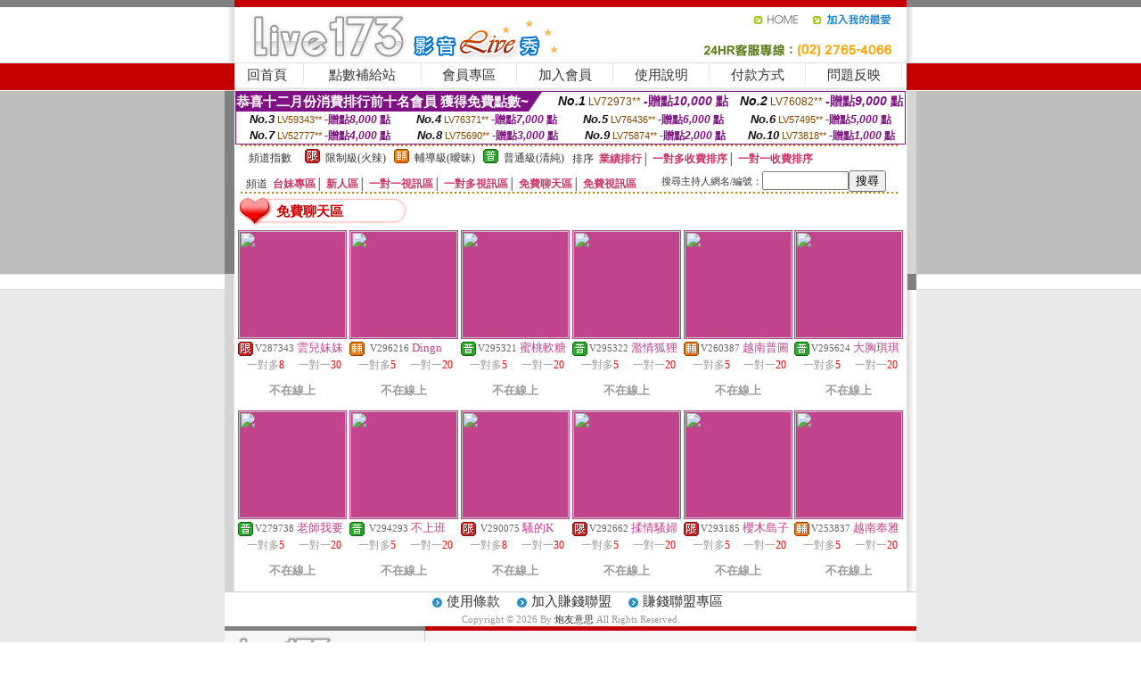

--- FILE ---
content_type: text/html; charset=Big5
request_url: http://2117436.ykh019.com/index.phtml?PUT=A_SORT&SORT=R51&FID=2117436
body_size: 12208
content:
<html><head><title>炮友意思</title><meta http-equiv=content-type content="text/html; charset=big5">
<meta name="Keywords" content="56秀場聊天室 ,momo美女視訊秀場直播520 ,色情美女私聊網 ,快播A片電影在線 ,免費線上韓國正妹視訊聊天 ,免費美女脫衣裸聊 ,漾美眉真人視訊聊天網 ,美女頻道直播 ,showlive免費視訊直播 ,色情網路LIVE聊天 ,成人在線偷拍電影,裸聊網站 ,情色視訊裸聊平台 ,日本寫真女優 ,無碼性感女明星 ,色情免費一對一視訊 ,快播成人動漫 ,5分鐘護半身視訊美女 ,性服色區 ,情色網偷拍 ,俏麗佳人影音聊天室,金-瓶-梅視訊聊天,live173看黃台的app免費下載 ,影音視訊live秀,mmbox彩虹大尺度直播平台app大全 ,真人免費視訊聊天室,倫理片3級片快播,色情網站,酷比成人網,啪啪樂視頻交友社區,666貼圖區列表,三色網免費成人聊天室,台灣裸體真人秀,境外成人網站網址,啪啪堂成人在線視頻,茶訊論壇推薦,真人午夜裸聊直播間,免費情色小說,就愛視頻百人聊天室,情色遊戲">
<meta name="description" content="56秀場聊天室 ,momo美女視訊秀場直播520 ,色情美女私聊網 ,快播A片電影在線 ,免費線上韓國正妹視訊聊天 ,免費美女脫衣裸聊 ,漾美眉真人視訊聊天網 ,美女頻道直播 ,showlive免費視訊直播 ,色情網路LIVE聊天 ,成人在線偷拍電影,裸聊網站 ,情色視訊裸聊平台 ,日本寫真女優 ,無碼性感女明星 ,色情免費一對一視訊 ,快播成人動漫 ,5分鐘護半身視訊美女 ,性服色區 ,情色網偷拍 ,俏麗佳人影音聊天室,金-瓶-梅視訊聊天,live173看黃台的app免費下載 ,影音視訊live秀,mmbox彩虹大尺度直播平台app大全 ,真人免費視訊聊天室,倫理片3級片快播,色情網站,酷比成人網,啪啪樂視頻交友社區,666貼圖區列表,三色網免費成人聊天室,台灣裸體真人秀,境外成人網站網址,啪啪堂成人在線視頻,茶訊論壇推薦,真人午夜裸聊直播間,免費情色小說,就愛視頻百人聊天室,情色遊戲">

<style type="text/css"><!--
.SS {font-size: 10px;line-height: 14px;}
.S {font-size: 11px;line-height: 16px;}
.M {font-size: 13px;line-height: 18px;}
.L {font-size: 15px;line-height: 20px;}
.LL {font-size: 17px;line-height: 22px;}
.LLL {font-size: 21px;line-height: 28px;}




body {
        font-size: 12px;
        height: 16px;
}


A:link { COLOR: #333333; TEXT-DECORATION: none }
A:active { COLOR: #333333; TEXT-DECORATION: none }
A:visited { COLOR: #333333; TEXT-DECORATION: none }
A:hover { COLOR: #CC0000; TEXT-DECORATION: underline }
.ainput { 
	font-size: 10pt;
	height: 22px;
	MARGIN-TOP: 2px;
	MARGIN-BOTTOM: 0px
}
select { 
	font-size: 9pt;
	height: 19px;
}
textarea { 
	font-size: 9pt;
	color: #666666;
}
td {
	font-size: 9pt;
	color: #333333;
	LETTER-SPACING: 0em;
	LINE-HEIGHT: 1.5em;
}
.style1 {
	color: #0074CE;
	font-family: Arial;
	font-weight: bold;
}
.style2 {
	font-family: Arial;
	font-weight: bold;
	color: #C40000;
}
.style3 {
	font-size: 12px;
	font-style: normal;
	LINE-HEIGHT: 1.6em;
	color: #C40000;
}
.style4 {
	font-size: 9pt;
	font-style: normal;
	LINE-HEIGHT: 1.6em;
	color: #E90080;
}
.style5 {
	font-size: 9pt;
	font-style: normal;
	LINE-HEIGHT: 1.6em;
	color: #FF8000;
}
.Table_f1 {
	font-size: 9pt;
	font-style: normal;
	LINE-HEIGHT: 1.5em;
	color: #E90080;
}
.Table_f2 {
	font-size: 9pt;
	font-style: normal;
	LINE-HEIGHT: 1.5em;
	color: #0074CE;
}
.Table_f3 {
	font-size: 9pt;
	font-style: normal;
	LINE-HEIGHT: 1.5em;
	color: #999999;
}
.Table_f4 {
	font-size: 9pt;
	font-style: normal;
	LINE-HEIGHT: 1.5em;
	color: #597D15;
}
.T11B_r {
	font-size: 11pt;
	font-weight: bold;
	LINE-HEIGHT: 1.6em;
	color: #C40000;
}
.T11B_b {
	font-size: 11pt;
	font-weight: bold;
	LINE-HEIGHT: 1.6em;
	color: #0066CC;
}
.T11B_b1 {
	font-size: 11pt;
	font-weight: bold;
	LINE-HEIGHT: 1.6em;
	color: #003399;
}
.t9 {
	font-size: 9pt;
	font-style: normal;
	LINE-HEIGHT: 1.5em;
	color: #0066CC;
}
.t9b {
	font-size: 10pt;
	font-style: normal;
	font-weight: bold;
	LINE-HEIGHT: 1.6em;
	font-family: Arial;
	color: #0066CC;
}

.t12b {
	font-size: 12pt;
	color: #004040;
	font-style: normal;
	font-weight: bold;
	LINE-HEIGHT: 1.6em;
	font-family: "Times New Roman", "Times", "serif";
}



--></style>
<script language="JavaScript" type="text/JavaScript">
function CHAT_GO(AID,FORMNAME){
document.form1_GO.AID.value=AID;
document.form1_GO.ROOM.value=AID;
document.form1_GO.MID.value=10000;
if(FORMNAME.uname.value=="" || FORMNAME.uname.value.indexOf("請輸入")!=-1)    {
  alert("請輸入暱稱");
  FORMNAME.uname.focus();
}else{
  var AWidth = screen.width-20;
  var AHeight = screen.height-80;
  if( document.all || document.layers ){
  utchat10000=window.open("","utchat10000","width="+AWidth+",height="+AHeight+",resizable=yes,toolbar=no,location=no,directories=no,status=no,menubar=no,copyhistory=no,top=0,left=0");
  }else{
  utchat10000=window.open("","utchat10000","width="+AWidth+",height="+AHeight+",resizable=yes,toolbar=no,location=no,directories=no,status=no,menubar=no,copyhistory=no,top=0,left=0");
  }
  document.form1_GO.uname.value=FORMNAME.uname.value;
  document.form1_GO.sex.value=FORMNAME.sex.value;
  document.form1_GO.submit();
}
}


function CHAT_GO123(AID){
  document.form1_GO.AID.value=AID;
  document.form1_GO.ROOM.value=AID;
  document.form1_GO.MID.value=10000;
  if(document.form1_GO.uname.value=="")    {
    alert("請輸入暱稱");
  }else{
    var AWidth = screen.width-20;
    var AHeight = screen.height-80;
    if( document.all || document.layers ){
    utchat10000=window.open("","utchat10000","width="+AWidth+",height="+AHeight+",resizable=yes,toolbar=no,location=no,directories=no,status=no,menubar=no,copyhistory=no,top=0,left=0");
    }else{
    utchat10000=window.open("","utchat10000","width="+AWidth+",height="+AHeight+",resizable=yes,toolbar=no,location=no,directories=no,status=no,menubar=no,copyhistory=no,top=0,left=0");
    }
    document.form1_GO.submit();
  }
}

function MM_swapImgRestore() { //v3.0
  var i,x,a=document.MM_sr; for(i=0;a&&i<a.length&&(x=a[i])&&x.oSrc;i++) x.src=x.oSrc;
}

function MM_preloadImages() { //v3.0
  var d=document; if(d.images){ if(!d.MM_p) d.MM_p=new Array();
    var i,j=d.MM_p.length,a=MM_preloadImages.arguments; for(i=0; i<a.length; i++)
    if (a[i].indexOf("#")!=0){ d.MM_p[j]=new Image; d.MM_p[j++].src=a[i];}}
}

function MM_findObj(n, d) { //v4.01
  var p,i,x;  if(!d) d=document; if((p=n.indexOf("?"))>0&&parent.frames.length) {
    d=parent.frames[n.substring(p+1)].document; n=n.substring(0,p);}
  if(!(x=d[n])&&d.all) x=d.all[n]; for (i=0;!x&&i<d.forms.length;i++) x=d.forms[i][n];
  for(i=0;!x&&d.layers&&i<d.layers.length;i++) x=MM_findObj(n,d.layers[i].document);
  if(!x && d.getElementById) x=d.getElementById(n); return x;
}

function MM_swapImage() { //v3.0
  var i,j=0,x,a=MM_swapImage.arguments; document.MM_sr=new Array; for(i=0;i<(a.length-2);i+=3)
   if ((x=MM_findObj(a[i]))!=null){document.MM_sr[j++]=x; if(!x.oSrc) x.oSrc=x.src; x.src=a[i+2];}
}
//-->
</script>


</head>
<!--body topMargin=0 marginheight=0 marginwidth=0 BACKGROUND='/images/live173/bg.gif'-->
<table width='776' border='0' align='center' cellpadding='0' cellspacing='0'><tr><td width='11' valign='top' background='images/live173/Tab_L2.gif'><img src='images/live173/Tab_L1.gif' width='11' height='325'></td><td width='754' align='center' valign='top' bgcolor='#FFFFFF'><body topMargin=0 marginheight=0 marginwidth=0 BACKGROUND='/images/live173/bg.gif'><table width='754' border='0' cellspacing='0' cellpadding='0'><tr><td height='8' bgcolor='#C40000'><img src='/images/live173//sx.gif' width='1' height='1'></td></tr>
<tr><td height='62'><table width='754' border='0' cellspacing='0' cellpadding='0'>
<tr><td width='365'><img src='/images/live173//logo.gif' width='365' height='62'></td>
<td width='389'><table width='389' border='0' cellspacing='0' cellpadding='0'>
<tr><td height='27' align='right'><a href='http://2117436.ykh019.com/?FID=2117436' target='_top'><img src='/images/live173//home.gif' width='66' height='27' border='0'></a><a href="javascript:window.external.AddFavorite ('http://2117436.ykh019.com/?FID=2117436','Live173影音Live秀')"><img src='/images/live173//myfavorites.gif' width='108' height='27' border='0'></a></td></tr><tr><td height='35' align='right'><img src='/images/live173//tel.gif' width='389' height='35'></td></tr></table></td></tr></table></td></tr></table><table width='754' border='0' cellspacing='0' cellpadding='0'><tr>
<td height='1' bgcolor='#E1E1E1'><img src='images/live173/sx.gif' width='1' height='1'></td></tr>
<tr><td height='27' valign='top' bgcolor='#FFFFFF'><table width='754' height='27' border='0' cellpadding='0' cellspacing='0' CLASS=L><tr align='center'><td CLASS=L><a href='./?FID=2117436'>回首頁</A></td><td width='11'  CLASS=L><img src='images/live173/menuline.gif' width='11' height='27'></td><td CLASS=L><a href='./PAY1/index.phtml?FID=2117436&UID=&WEB=U173' target='_blank'>點數補給站</A></td><td width='11'  CLASS=L><img src='images/live173/menuline.gif' width='11' height='27'></td><td CLASS=L><a href='./?PUT=up&FID=2117436' target='_top'>會員專區</span></A></td><td width='11'  CLASS=L><img src='images/live173/menuline.gif' width='11' height='27'></td><td CLASS=L><a href='./?PUT=up_reg&s=0&FID=2117436' target='_top'>加入會員</span></A></td><td width='11'><img src='images/live173/menuline.gif' width='11' height='27'></td><td  CLASS=L><a href='./?PUT=faq&FID=2117436'>使用說明</span></A></td><td width='11'><img src='images/live173/menuline.gif' width='11' height='27'></td><td  CLASS=L><a href='./?PUT=pay_doc1&FID=2117436'>付款方式</span></A></td><td width='11'><img src='images/live173/menuline.gif' width='11' height='27'></td><td  CLASS=L><a href='./?PUT=mailbox&FID=2117436'>問題反映</A></td><td width='11'><img src='images/live173/menuline.gif' width='11' height='27'></td><td  CLASS=L></td></tr></table></td></tr></table><table width='754' border='0' cellspacing='0' cellpadding='0'><tr><td height='4' bgcolor='#E9E9E9'><img src='images/live173/sx.gif' width='1' height='1'></td></tr></table><table border='0' cellspacing='0' cellpadding='0' ALIGN='CENTER' bgcolor='#FFFFFF' width='750'><tr><td><div style="margin:0 auto;width: 750px;border:1px solid #7f1184; font-family:Helvetica, Arial, 微軟正黑體 ,sans-serif;font-size: 12px; background-color: #ffffff">
 <table border="0" cellpadding="0" cellspacing="0" width="100%">
        <tr>
          <td align="left" valign="top">
            <table border="0" cellpadding="0" cellspacing="0" height="22">
              <tr>
                <td bgcolor="#7f1184"><b style="color:#FFFFFF;font-size:15px"> 恭喜十二月份消費排行前十名會員 獲得免費點數~</b></td>
                <td width="15">
                  <div style="border-style: solid;border-width: 22px 15px 0 0;border-color: #7e1184 transparent transparent transparent;"></div>
                </td>
              </tr>
            </table>
          </td>
          <td align="left">
            <b style="color:#111111;font-size:14px"><em>No.1</em></b>&nbsp;<span style="color:#8c4600;font-size:12px">LV72973**</span>
            <b style="color:#7f1184;font-size:14px"> -贈點<em>10,000</em> 點</b>          </td>
          <td align="center" width="25%">
            <b style="color:#111111;font-size:14px"><em>No.2</em></b>&nbsp;<span style="color:#8c4600;font-size:12px">LV76082**</span>
            <b style="color:#7f1184;font-size:14px"> -贈點<em>9,000</em> 點</b>
          </td>
        </tr>
      </table>
      <table border="0" cellpadding="0" cellspacing="0" width="100%">
        <tr>
          <td align="center" width="25%">
            <b style="color:#111111;font-size:13px"><em>No.3</em></b>&nbsp;<span style="color:#8c4600;font-size:11px">LV59343**</span>
            <b style="color:#7f1184;font-size:12px"> -贈點<em>8,000</em> 點</b>
          </td>
          <td align="center" width="25%">
            <b style="color:#111111;font-size:13px"><em>No.4</em></b>&nbsp;<span style="color:#8c4600;font-size:11px">LV76371**</span>
            <b style="color:#7f1184;font-size:12px"> -贈點<em>7,000</em> 點</b>
          </td>
          <td align="center" width="25%">
            <b style="color:#111111;font-size:13px"><em>No.5</em></b>&nbsp;<span style="color:#8c4600;font-size:11px">LV76436**</span>
            <b style="color:#7f1184;font-size:12px"> -贈點<em>6,000</em> 點</b>
          </td>
          <td align="center">
            <b style="color:#111111;font-size:13px"><em>No.6</em></b>&nbsp;<span style="color:#8c4600;font-size:11px">LV57495**</span>
            <b style="color:#7f1184;font-size:12px"> -贈點<em>5,000</em> 點</b>
          </td>
        </tr>
      </table>
      <table border="0" cellpadding="0" cellspacing="0" width="100%">
        <tr>
          <td align="center" width="25%">
            <b style="color:#111111;font-size:13px"><em>No.7</em></b>&nbsp;<span style="color:#8c4600;font-size:11px">LV52777**</span>
            <b style="color:#7f1184;font-size:12px"> -贈點<em>4,000</em> 點</b>
          </td>
          <td align="center" width="25%">
            <b style="color:#111111;font-size:13px"><em>No.8</em></b>&nbsp;<span style="color:#8c4600;font-size:11px">LV75690**</span>
            <b style="color:#7f1184;font-size:12px"> -贈點<em>3,000</em> 點</b>
          </td>
          <td align="center" width="25%">
            <b style="color:#111111;font-size:13px"><em>No.9</em></b>&nbsp;<span style="color:#8c4600;font-size:11px">LV75874**</span>
            <b style="color:#7f1184;font-size:12px"> -贈點<em>2,000</em> 點</b>
          </td>
          <td align="center" width="25%">
            <b style="color:#111111;font-size:13px"><em>No.10</em></b>&nbsp;<span style="color:#8c4600;font-size:11px">LV73818**</span>
            <b style="color:#7f1184;font-size:12px"> -贈點<em>1,000</em> 點</b>
          </td>
        </tr>
      </table>
    </div>
</td></tr></table><table width='740' height='25' border='0' cellpadding='0' cellspacing='0' bgcolor='#FFFFFF' ALIGN=CENTER CLASS=S><tr> <td height='2' background='images/dot.gif'><img src='images/dot.gif' width='5' height='2'></td></tr><tr><td><table border='0' cellpadding='0' cellspacing='3' CLASS='M'><tr><td>&nbsp;&nbsp;頻道指數&nbsp;&nbsp;</TD><TD CLASS='M'>&nbsp;&nbsp;<A HREF='./index.phtml?PUT=A_SORT&SORT=R41&FID=2117436'><img src='/images/slevel1.gif' width='17' height='16' BORDER='0' TITLE='節目等級為限制級適合年齡滿21歲之成人進入'></A></TD><TD>&nbsp;<A HREF='./index.phtml?PUT=A_SORT&SORT=R41&FID=2117436'>限制級(火辣)</A></TD><TD>&nbsp;&nbsp;<A HREF='./index.phtml?PUT=A_SORT&SORT=R42&FID=2117436'><img src='/images/slevel2.gif' width='17' height='16' BORDER='0' TITLE='節目等級為輔導級適合年齡滿18歲之成人進入'></A></TD><TD>&nbsp;<A HREF='./index.phtml?PUT=A_SORT&SORT=R42&FID=2117436'>輔導級(曖昧)</A></TD><TD>&nbsp;&nbsp;<A HREF='./index.phtml?PUT=A_SORT&SORT=R40&FID=2117436'><img src='/images/slevel0.gif' width='17' height='16' BORDER='0' TITLE='節目等級為普通級適合所有年齡層進入'></A></TD><TD>&nbsp;<A HREF='./index.phtml?PUT=A_SORT&SORT=R40&FID=2117436'>普通級(清純)</A></TD><TD><table width='100%' height='20' border='0' cellpadding='0' cellspacing='0' CLASS='S'><tr><td valign='bottom'>&nbsp;&nbsp;排序&nbsp;&nbsp;<strong><a href='./index.phtml?PUT=A_SORT&SORT=N&ON=&FID=2117436'><font color='#CC3366'>業績排行</font></a></strong>│ <strong><a href='./index.phtml?PUT=A_SORT&SORT=R6&FID=2117436'><font color='#CC3366'>一對多收費排序</font></a></strong>│ <strong><a href='./index.phtml?PUT=A_SORT&SORT=R7&FID=2117436'><font color='#CC3366'>一對一收費排序</font></a></strong></font></div></td></tr></table></td></tr></table><table width='100%' height='20' border='0' cellpadding='0' cellspacing='0' CLASS='S'><tr><td valign='bottom'>&nbsp;&nbsp;頻道&nbsp;&nbsp;<strong><a href='./index.phtml?PUT=A_SORT&SORT=TW&FID=2117436'><font color='#CC3366'>台妹專區</font></a></strong>│ <strong><a href='./index.phtml?PUT=A_SORT&SORT=NEW&FID=2117436'><font color='#CC3366'>新人區</font></a></strong>│ <strong><a href='./index.phtml?PUT=A_SORT&SORT=R52&FID=2117436'><font color='#CC3366'>一對一視訊區</font></a></strong>│ <strong><a href='./index.phtml?PUT=A_SORT&SORT=R54&FID=2117436'><font color='#CC3366'>一對多視訊區</font></a></strong>│ <strong><a href='./index.phtml?PUT=A_SORT&SORT=R51&FID=2117436'><font color='#CC3366'>免費聊天區</font></a></strong>│ <strong><a href='./index.phtml?PUT=A_SORT&SORT=R53&FID=2117436'><font color='#CC3366'>免費視訊區</font></a></strong></font></div></TD><TD><table border='0' cellspacing='0' bgcolor='#FFFFFF' cellpadding='0'><form name='SEARCHFORM123' action='./index.phtml' align=center method=POST><input type=hidden name='PUT' value='a_show'><input type=hidden name='FID' value='2117436'><TR><TD class='S'>搜尋主持人網名/編號：<input type='text' name='KEY_STR' size='10' VALUE=''><input type='SUBMIT' value='搜尋' name='B2'></td></tr></FORM></table></TD></tr></table><tr> <td height='2' background='images/dot.gif'><img src='images/dot.gif' width='5' height='2'></td></tr></td></tr></table><table width='750' border='0' cellspacing='0' cellpadding='0' ALIGN=CENTER BGCOLOR='#FFFFFF'><TR><TD><SCRIPT>
function CHATGO(AID,ACTIONTYPE){
  document.FORM_GO_CHAT.ACTIONTYPE.value=ACTIONTYPE;
  document.FORM_GO_CHAT.AID.value=AID;
  document.FORM_GO_CHAT.ROOM.value=AID;
  document.FORM_GO_CHAT.MID.value=10000;
  var AW = screen.availWidth;
  var AH = screen.availHeight;utchat2117436=window.open('/V4/index.phtml?ACTIONTYPE='+ACTIONTYPE+'&MID=10000&ROOM='+AID+'&AID='+AID+'&FID=2117436','utchat2117436','width='+AW+',height='+AH+',resizable=yes,toolbar=no,location=no,directories=no,status=no,menubar=no,copyhistory=no,top=0,left=0');}</SCRIPT><table width='0' border='0' cellpadding='0' cellspacing='0'><TR><TD></TD></TR>
<form method='GET' action='/V4/index.phtml'  target='utchat10000' name='FORM_GO_CHAT'>
<input type='HIDDEN' name='sex' value=''>
<input type='HIDDEN' name='sextype' value=''>
<input type='HIDDEN' name='age' value=''>
<input type='HIDDEN' name='ACTIONTYPE' value=''><input type='HIDDEN' name='MID' value='2117436'>
<input type='HIDDEN' name='UID' value=''>
<input type='HIDDEN' name='ROOM' value=''>
<input type='HIDDEN' name='AID' value=''>
<input type='HIDDEN' name='FID' value='2117436'>
</form></TABLE><table border='0' WIDTH=100% height='30' cellspacing='0' cellpadding='0' bgcolor='#FFFFFF' class='LL'><TR><TD><img src='/images/CHANNEL/02/channel_menu_icon1.gif'></td><td nowrap background='/images/CHANNEL/02/channel_menu_bg.gif' WIDTH='130'><FONT COLOR='#CC0000' CLASS='L'><B>免費聊天區</B></FONT></TD><td><img src='/images/CHANNEL/02/channel_menu_r.gif'></td><TD CLASS=M WIDTH=100%><FONT COLOR='3300AA'></TD></TR></TABLE><TABLE border='0' WIDTH=100% cellspacing='1' cellpadding='0' CLASS=SS BGCOLOR='FFFFFF' ALIGN=CENTER><TR><td width='16.6%' valign='top' scope='col'><table width='100%' border='0' align='center' cellpadding='0' cellspacing='0' CLASS=S><TR><TD ALIGN=CENTER><table border='0' align='center' cellpadding='1' cellspacing='0' CLASS=S BGCOLOR=C2448C><tr><td ALIGN=CENTER><A href='./?PUT=a_show&AID=287343&FID=2117436&R2=&CHANNEL=' TITLE='看 雲兒妹妹 的個人詳細介紹'><img src='https://kc437.com/A_PH/287343/3-135x135.jpg' HSPACE='0' VSAPCE='0' border='0' width='120' height='120'></A></td></tr></table><table border='0' WIDTH='100%' cellpadding='1' cellspacing='0' CLASS='S'><TR><TD VALIGN='bottom'><img src='/images/av-images/slevel1.gif' width='17' height='16' BORDER='0'></TD><TD VALIGN='TOP'><font class='S' COLOR='666666'>V287343</font> <font class='M' COLOR='C2448C'> 雲兒妹妹</font></td></tr></table><table width='99%' border='0' cellspacing='0' cellpadding='0' CLASS='SS' ALIGN='CENTER'><TR><TD WIDTH='50%' ALIGN='CENTER'><FONT COLOR='#999999'>一對多</FONT><FONT COLOR='RED'>8</FONT> <FONT COLOR='#999999'></FONT></TD><TD WIDTH='50%' ALIGN='CENTER'><FONT COLOR='#999999'>一對一</FONT><FONT COLOR='RED'>30</FONT> <FONT COLOR='#999999'></FONT></TD></TR></TABLE><table width='100%' border='0' align='center' cellpadding='0' cellspacing='0' CLASS='S'><TR><TD ALIGN=CENTER COLSPAN='2' ROWSPAN='2' HEIGHT='40'><B><FONT COLOR=999999 CLASS=M>不在線上</FONT></B></TD></td></tr></table></td></tr></table></TD><td width='16.6%' valign='top' scope='col'><table width='100%' border='0' align='center' cellpadding='0' cellspacing='0' CLASS=S><TR><TD ALIGN=CENTER><table border='0' align='center' cellpadding='1' cellspacing='0' CLASS=S BGCOLOR=C2448C><tr><td ALIGN=CENTER><A href='./?PUT=a_show&AID=296216&FID=2117436&R2=&CHANNEL=' TITLE='看 Dingn 的個人詳細介紹'><img src='https://kc437.com/A_PH/296216/3-135x135.jpg' HSPACE='0' VSAPCE='0' border='0' width='120' height='120'></A></td></tr></table><table border='0' WIDTH='100%' cellpadding='1' cellspacing='0' CLASS='S'><TR><TD VALIGN='bottom'><img src='/images/av-images/slevel2.gif' width='17' height='16' BORDER='0'></TD><TD VALIGN='TOP'><font class='S' COLOR='666666'>V296216</font> <font class='M' COLOR='C2448C'> Dingn</font></td></tr></table><table width='99%' border='0' cellspacing='0' cellpadding='0' CLASS='SS' ALIGN='CENTER'><TR><TD WIDTH='50%' ALIGN='CENTER'><FONT COLOR='#999999'>一對多</FONT><FONT COLOR='RED'>5</FONT> <FONT COLOR='#999999'></FONT></TD><TD WIDTH='50%' ALIGN='CENTER'><FONT COLOR='#999999'>一對一</FONT><FONT COLOR='RED'>20</FONT> <FONT COLOR='#999999'></FONT></TD></TR></TABLE><table width='100%' border='0' align='center' cellpadding='0' cellspacing='0' CLASS='S'><TR><TD ALIGN=CENTER COLSPAN='2' ROWSPAN='2' HEIGHT='40'><B><FONT COLOR=999999 CLASS=M>不在線上</FONT></B></TD></td></tr></table></td></tr></table></TD><td width='16.6%' valign='top' scope='col'><table width='100%' border='0' align='center' cellpadding='0' cellspacing='0' CLASS=S><TR><TD ALIGN=CENTER><table border='0' align='center' cellpadding='1' cellspacing='0' CLASS=S BGCOLOR=C2448C><tr><td ALIGN=CENTER><A href='./?PUT=a_show&AID=295321&FID=2117436&R2=&CHANNEL=' TITLE='看 蜜桃軟糖 的個人詳細介紹'><img src='https://kc437.com/A_PH/295321/3-135x135.jpg' HSPACE='0' VSAPCE='0' border='0' width='120' height='120'></A></td></tr></table><table border='0' WIDTH='100%' cellpadding='1' cellspacing='0' CLASS='S'><TR><TD VALIGN='bottom'><img src='/images/av-images/slevel0.gif' width='17' height='16' BORDER='0'></TD><TD VALIGN='TOP'><font class='S' COLOR='666666'>V295321</font> <font class='M' COLOR='C2448C'> 蜜桃軟糖</font></td></tr></table><table width='99%' border='0' cellspacing='0' cellpadding='0' CLASS='SS' ALIGN='CENTER'><TR><TD WIDTH='50%' ALIGN='CENTER'><FONT COLOR='#999999'>一對多</FONT><FONT COLOR='RED'>5</FONT> <FONT COLOR='#999999'></FONT></TD><TD WIDTH='50%' ALIGN='CENTER'><FONT COLOR='#999999'>一對一</FONT><FONT COLOR='RED'>20</FONT> <FONT COLOR='#999999'></FONT></TD></TR></TABLE><table width='100%' border='0' align='center' cellpadding='0' cellspacing='0' CLASS='S'><TR><TD ALIGN=CENTER COLSPAN='2' ROWSPAN='2' HEIGHT='40'><B><FONT COLOR=999999 CLASS=M>不在線上</FONT></B></TD></td></tr></table></td></tr></table></TD><td width='16.6%' valign='top' scope='col'><table width='100%' border='0' align='center' cellpadding='0' cellspacing='0' CLASS=S><TR><TD ALIGN=CENTER><table border='0' align='center' cellpadding='1' cellspacing='0' CLASS=S BGCOLOR=C2448C><tr><td ALIGN=CENTER><A href='./?PUT=a_show&AID=295322&FID=2117436&R2=&CHANNEL=' TITLE='看 濫情狐狸 的個人詳細介紹'><img src='https://kc437.com/A_PH/295322/3-135x135.jpg' HSPACE='0' VSAPCE='0' border='0' width='120' height='120'></A></td></tr></table><table border='0' WIDTH='100%' cellpadding='1' cellspacing='0' CLASS='S'><TR><TD VALIGN='bottom'><img src='/images/av-images/slevel0.gif' width='17' height='16' BORDER='0'></TD><TD VALIGN='TOP'><font class='S' COLOR='666666'>V295322</font> <font class='M' COLOR='C2448C'> 濫情狐狸</font></td></tr></table><table width='99%' border='0' cellspacing='0' cellpadding='0' CLASS='SS' ALIGN='CENTER'><TR><TD WIDTH='50%' ALIGN='CENTER'><FONT COLOR='#999999'>一對多</FONT><FONT COLOR='RED'>5</FONT> <FONT COLOR='#999999'></FONT></TD><TD WIDTH='50%' ALIGN='CENTER'><FONT COLOR='#999999'>一對一</FONT><FONT COLOR='RED'>20</FONT> <FONT COLOR='#999999'></FONT></TD></TR></TABLE><table width='100%' border='0' align='center' cellpadding='0' cellspacing='0' CLASS='S'><TR><TD ALIGN=CENTER COLSPAN='2' ROWSPAN='2' HEIGHT='40'><B><FONT COLOR=999999 CLASS=M>不在線上</FONT></B></TD></td></tr></table></td></tr></table></TD><td width='16.6%' valign='top' scope='col'><table width='100%' border='0' align='center' cellpadding='0' cellspacing='0' CLASS=S><TR><TD ALIGN=CENTER><table border='0' align='center' cellpadding='1' cellspacing='0' CLASS=S BGCOLOR=C2448C><tr><td ALIGN=CENTER><A href='./?PUT=a_show&AID=260387&FID=2117436&R2=&CHANNEL=' TITLE='看 越南普圖 的個人詳細介紹'><img src='https://kc437.com/A_PH/260387/3-135x135.jpg' HSPACE='0' VSAPCE='0' border='0' width='120' height='120'></A></td></tr></table><table border='0' WIDTH='100%' cellpadding='1' cellspacing='0' CLASS='S'><TR><TD VALIGN='bottom'><img src='/images/av-images/slevel2.gif' width='17' height='16' BORDER='0'></TD><TD VALIGN='TOP'><font class='S' COLOR='666666'>V260387</font> <font class='M' COLOR='C2448C'> 越南普圖</font></td></tr></table><table width='99%' border='0' cellspacing='0' cellpadding='0' CLASS='SS' ALIGN='CENTER'><TR><TD WIDTH='50%' ALIGN='CENTER'><FONT COLOR='#999999'>一對多</FONT><FONT COLOR='RED'>5</FONT> <FONT COLOR='#999999'></FONT></TD><TD WIDTH='50%' ALIGN='CENTER'><FONT COLOR='#999999'>一對一</FONT><FONT COLOR='RED'>20</FONT> <FONT COLOR='#999999'></FONT></TD></TR></TABLE><table width='100%' border='0' align='center' cellpadding='0' cellspacing='0' CLASS='S'><TR><TD ALIGN=CENTER COLSPAN='2' ROWSPAN='2' HEIGHT='40'><B><FONT COLOR=999999 CLASS=M>不在線上</FONT></B></TD></td></tr></table></td></tr></table></TD><td width='16.6%' valign='top' scope='col'><table width='100%' border='0' align='center' cellpadding='0' cellspacing='0' CLASS=S><TR><TD ALIGN=CENTER><table border='0' align='center' cellpadding='1' cellspacing='0' CLASS=S BGCOLOR=C2448C><tr><td ALIGN=CENTER><A href='./?PUT=a_show&AID=295624&FID=2117436&R2=&CHANNEL=' TITLE='看 大胸琪琪 的個人詳細介紹'><img src='https://kc437.com/A_PH/295624/3-135x135.jpg' HSPACE='0' VSAPCE='0' border='0' width='120' height='120'></A></td></tr></table><table border='0' WIDTH='100%' cellpadding='1' cellspacing='0' CLASS='S'><TR><TD VALIGN='bottom'><img src='/images/av-images/slevel0.gif' width='17' height='16' BORDER='0'></TD><TD VALIGN='TOP'><font class='S' COLOR='666666'>V295624</font> <font class='M' COLOR='C2448C'> 大胸琪琪</font></td></tr></table><table width='99%' border='0' cellspacing='0' cellpadding='0' CLASS='SS' ALIGN='CENTER'><TR><TD WIDTH='50%' ALIGN='CENTER'><FONT COLOR='#999999'>一對多</FONT><FONT COLOR='RED'>5</FONT> <FONT COLOR='#999999'></FONT></TD><TD WIDTH='50%' ALIGN='CENTER'><FONT COLOR='#999999'>一對一</FONT><FONT COLOR='RED'>20</FONT> <FONT COLOR='#999999'></FONT></TD></TR></TABLE><table width='100%' border='0' align='center' cellpadding='0' cellspacing='0' CLASS='S'><TR><TD ALIGN=CENTER COLSPAN='2' ROWSPAN='2' HEIGHT='40'><B><FONT COLOR=999999 CLASS=M>不在線上</FONT></B></TD></td></tr></table></td></tr></table></TD><TR></TR><TR><td width='16.6%' valign='top' scope='col'><table width='100%' border='0' align='center' cellpadding='0' cellspacing='0' CLASS=S><TR><TD ALIGN=CENTER><table border='0' align='center' cellpadding='1' cellspacing='0' CLASS=S BGCOLOR=C2448C><tr><td ALIGN=CENTER><A href='./?PUT=a_show&AID=279738&FID=2117436&R2=&CHANNEL=' TITLE='看 老師我要 的個人詳細介紹'><img src='https://kc437.com/A_PH/279738/3-135x135.jpg' HSPACE='0' VSAPCE='0' border='0' width='120' height='120'></A></td></tr></table><table border='0' WIDTH='100%' cellpadding='1' cellspacing='0' CLASS='S'><TR><TD VALIGN='bottom'><img src='/images/av-images/slevel0.gif' width='17' height='16' BORDER='0'></TD><TD VALIGN='TOP'><font class='S' COLOR='666666'>V279738</font> <font class='M' COLOR='C2448C'> 老師我要</font></td></tr></table><table width='99%' border='0' cellspacing='0' cellpadding='0' CLASS='SS' ALIGN='CENTER'><TR><TD WIDTH='50%' ALIGN='CENTER'><FONT COLOR='#999999'>一對多</FONT><FONT COLOR='RED'>5</FONT> <FONT COLOR='#999999'></FONT></TD><TD WIDTH='50%' ALIGN='CENTER'><FONT COLOR='#999999'>一對一</FONT><FONT COLOR='RED'>20</FONT> <FONT COLOR='#999999'></FONT></TD></TR></TABLE><table width='100%' border='0' align='center' cellpadding='0' cellspacing='0' CLASS='S'><TR><TD ALIGN=CENTER COLSPAN='2' ROWSPAN='2' HEIGHT='40'><B><FONT COLOR=999999 CLASS=M>不在線上</FONT></B></TD></td></tr></table></td></tr></table></TD><td width='16.6%' valign='top' scope='col'><table width='100%' border='0' align='center' cellpadding='0' cellspacing='0' CLASS=S><TR><TD ALIGN=CENTER><table border='0' align='center' cellpadding='1' cellspacing='0' CLASS=S BGCOLOR=C2448C><tr><td ALIGN=CENTER><A href='./?PUT=a_show&AID=294293&FID=2117436&R2=&CHANNEL=' TITLE='看 不上班 的個人詳細介紹'><img src='https://kc437.com/A_PH/294293/3-135x135.jpg' HSPACE='0' VSAPCE='0' border='0' width='120' height='120'></A></td></tr></table><table border='0' WIDTH='100%' cellpadding='1' cellspacing='0' CLASS='S'><TR><TD VALIGN='bottom'><img src='/images/av-images/slevel0.gif' width='17' height='16' BORDER='0'></TD><TD VALIGN='TOP'><font class='S' COLOR='666666'>V294293</font> <font class='M' COLOR='C2448C'> 不上班</font></td></tr></table><table width='99%' border='0' cellspacing='0' cellpadding='0' CLASS='SS' ALIGN='CENTER'><TR><TD WIDTH='50%' ALIGN='CENTER'><FONT COLOR='#999999'>一對多</FONT><FONT COLOR='RED'>5</FONT> <FONT COLOR='#999999'></FONT></TD><TD WIDTH='50%' ALIGN='CENTER'><FONT COLOR='#999999'>一對一</FONT><FONT COLOR='RED'>20</FONT> <FONT COLOR='#999999'></FONT></TD></TR></TABLE><table width='100%' border='0' align='center' cellpadding='0' cellspacing='0' CLASS='S'><TR><TD ALIGN=CENTER COLSPAN='2' ROWSPAN='2' HEIGHT='40'><B><FONT COLOR=999999 CLASS=M>不在線上</FONT></B></TD></td></tr></table></td></tr></table></TD><td width='16.6%' valign='top' scope='col'><table width='100%' border='0' align='center' cellpadding='0' cellspacing='0' CLASS=S><TR><TD ALIGN=CENTER><table border='0' align='center' cellpadding='1' cellspacing='0' CLASS=S BGCOLOR=C2448C><tr><td ALIGN=CENTER><A href='./?PUT=a_show&AID=290075&FID=2117436&R2=&CHANNEL=' TITLE='看 騷的K 的個人詳細介紹'><img src='https://kc437.com/A_PH/290075/3-135x135.jpg' HSPACE='0' VSAPCE='0' border='0' width='120' height='120'></A></td></tr></table><table border='0' WIDTH='100%' cellpadding='1' cellspacing='0' CLASS='S'><TR><TD VALIGN='bottom'><img src='/images/av-images/slevel1.gif' width='17' height='16' BORDER='0'></TD><TD VALIGN='TOP'><font class='S' COLOR='666666'>V290075</font> <font class='M' COLOR='C2448C'> 騷的K</font></td></tr></table><table width='99%' border='0' cellspacing='0' cellpadding='0' CLASS='SS' ALIGN='CENTER'><TR><TD WIDTH='50%' ALIGN='CENTER'><FONT COLOR='#999999'>一對多</FONT><FONT COLOR='RED'>8</FONT> <FONT COLOR='#999999'></FONT></TD><TD WIDTH='50%' ALIGN='CENTER'><FONT COLOR='#999999'>一對一</FONT><FONT COLOR='RED'>30</FONT> <FONT COLOR='#999999'></FONT></TD></TR></TABLE><table width='100%' border='0' align='center' cellpadding='0' cellspacing='0' CLASS='S'><TR><TD ALIGN=CENTER COLSPAN='2' ROWSPAN='2' HEIGHT='40'><B><FONT COLOR=999999 CLASS=M>不在線上</FONT></B></TD></td></tr></table></td></tr></table></TD><td width='16.6%' valign='top' scope='col'><table width='100%' border='0' align='center' cellpadding='0' cellspacing='0' CLASS=S><TR><TD ALIGN=CENTER><table border='0' align='center' cellpadding='1' cellspacing='0' CLASS=S BGCOLOR=C2448C><tr><td ALIGN=CENTER><A href='./?PUT=a_show&AID=292662&FID=2117436&R2=&CHANNEL=' TITLE='看 揉情騷婦 的個人詳細介紹'><img src='https://kc437.com/A_PH/292662/3-135x135.jpg' HSPACE='0' VSAPCE='0' border='0' width='120' height='120'></A></td></tr></table><table border='0' WIDTH='100%' cellpadding='1' cellspacing='0' CLASS='S'><TR><TD VALIGN='bottom'><img src='/images/av-images/slevel1.gif' width='17' height='16' BORDER='0'></TD><TD VALIGN='TOP'><font class='S' COLOR='666666'>V292662</font> <font class='M' COLOR='C2448C'> 揉情騷婦</font></td></tr></table><table width='99%' border='0' cellspacing='0' cellpadding='0' CLASS='SS' ALIGN='CENTER'><TR><TD WIDTH='50%' ALIGN='CENTER'><FONT COLOR='#999999'>一對多</FONT><FONT COLOR='RED'>5</FONT> <FONT COLOR='#999999'></FONT></TD><TD WIDTH='50%' ALIGN='CENTER'><FONT COLOR='#999999'>一對一</FONT><FONT COLOR='RED'>20</FONT> <FONT COLOR='#999999'></FONT></TD></TR></TABLE><table width='100%' border='0' align='center' cellpadding='0' cellspacing='0' CLASS='S'><TR><TD ALIGN=CENTER COLSPAN='2' ROWSPAN='2' HEIGHT='40'><B><FONT COLOR=999999 CLASS=M>不在線上</FONT></B></TD></td></tr></table></td></tr></table></TD><td width='16.6%' valign='top' scope='col'><table width='100%' border='0' align='center' cellpadding='0' cellspacing='0' CLASS=S><TR><TD ALIGN=CENTER><table border='0' align='center' cellpadding='1' cellspacing='0' CLASS=S BGCOLOR=C2448C><tr><td ALIGN=CENTER><A href='./?PUT=a_show&AID=293185&FID=2117436&R2=&CHANNEL=' TITLE='看 櫻木島子 的個人詳細介紹'><img src='https://kc437.com/A_PH/293185/3-135x135.jpg' HSPACE='0' VSAPCE='0' border='0' width='120' height='120'></A></td></tr></table><table border='0' WIDTH='100%' cellpadding='1' cellspacing='0' CLASS='S'><TR><TD VALIGN='bottom'><img src='/images/av-images/slevel1.gif' width='17' height='16' BORDER='0'></TD><TD VALIGN='TOP'><font class='S' COLOR='666666'>V293185</font> <font class='M' COLOR='C2448C'> 櫻木島子</font></td></tr></table><table width='99%' border='0' cellspacing='0' cellpadding='0' CLASS='SS' ALIGN='CENTER'><TR><TD WIDTH='50%' ALIGN='CENTER'><FONT COLOR='#999999'>一對多</FONT><FONT COLOR='RED'>5</FONT> <FONT COLOR='#999999'></FONT></TD><TD WIDTH='50%' ALIGN='CENTER'><FONT COLOR='#999999'>一對一</FONT><FONT COLOR='RED'>20</FONT> <FONT COLOR='#999999'></FONT></TD></TR></TABLE><table width='100%' border='0' align='center' cellpadding='0' cellspacing='0' CLASS='S'><TR><TD ALIGN=CENTER COLSPAN='2' ROWSPAN='2' HEIGHT='40'><B><FONT COLOR=999999 CLASS=M>不在線上</FONT></B></TD></td></tr></table></td></tr></table></TD><td width='16.6%' valign='top' scope='col'><table width='100%' border='0' align='center' cellpadding='0' cellspacing='0' CLASS=S><TR><TD ALIGN=CENTER><table border='0' align='center' cellpadding='1' cellspacing='0' CLASS=S BGCOLOR=C2448C><tr><td ALIGN=CENTER><A href='./?PUT=a_show&AID=253837&FID=2117436&R2=&CHANNEL=' TITLE='看 越南奉雅 的個人詳細介紹'><img src='https://kc437.com/A_PH/253837/3-135x135.jpg' HSPACE='0' VSAPCE='0' border='0' width='120' height='120'></A></td></tr></table><table border='0' WIDTH='100%' cellpadding='1' cellspacing='0' CLASS='S'><TR><TD VALIGN='bottom'><img src='/images/av-images/slevel2.gif' width='17' height='16' BORDER='0'></TD><TD VALIGN='TOP'><font class='S' COLOR='666666'>V253837</font> <font class='M' COLOR='C2448C'> 越南奉雅</font></td></tr></table><table width='99%' border='0' cellspacing='0' cellpadding='0' CLASS='SS' ALIGN='CENTER'><TR><TD WIDTH='50%' ALIGN='CENTER'><FONT COLOR='#999999'>一對多</FONT><FONT COLOR='RED'>5</FONT> <FONT COLOR='#999999'></FONT></TD><TD WIDTH='50%' ALIGN='CENTER'><FONT COLOR='#999999'>一對一</FONT><FONT COLOR='RED'>20</FONT> <FONT COLOR='#999999'></FONT></TD></TR></TABLE><table width='100%' border='0' align='center' cellpadding='0' cellspacing='0' CLASS='S'><TR><TD ALIGN=CENTER COLSPAN='2' ROWSPAN='2' HEIGHT='40'><B><FONT COLOR=999999 CLASS=M>不在線上</FONT></B></TD></td></tr></table></td></tr></table></TD><TR></TR><TD WIDTH='16.6%' BGCOLOR='FFFFFF'></TD><TD WIDTH='16.6%' BGCOLOR='FFFFFF'></TD><TD WIDTH='16.6%' BGCOLOR='FFFFFF'></TD><TD WIDTH='16.6%' BGCOLOR='FFFFFF'></TD><TD WIDTH='16.6%' BGCOLOR='FFFFFF'></TD><TD WIDTH='16.6%' BGCOLOR='FFFFFF'></TD></TR></TABLE></td></tr></table></td><td width='11' valign='top' background='images/live173/Tab_R2.gif'><img src='images/live173/Tab_R1.gif' width='11' height='325'></td></tr></table><table width='776' border='0' align='center' cellpadding='0' cellspacing='0' CLASS='M'>
<tr><td height='1' bgcolor='#CDCDCD'><img src='/images/live173/sx.gif' width='1' height='1'></td>
</tr><tr><td height='25' align='center' bgcolor='#FFFFFF'>　<img src='/images/live173/icon_01.gif' width='20' height='20' align='absmiddle'><a href='./?PUT=tos&FID=2117436'><FONT CLASS='L'>使用條款</A>　<img src='/images/live173/icon_01.gif' width='20' height='20' align='absmiddle'><A href='./?PUT=aweb_reg&FID=2117436'>加入賺錢聯盟</A>　<img src='/images/live173/icon_01.gif' width='20' height='20' align='absmiddle'><A href='./?PUT=aweb_logon&FID=2117436'>賺錢聯盟專區</A></FONT>
<BR>
<FONT COLOR=999999 CLASS=S>
Copyright &copy; 2026 By <a href='http://2117436.ykh019.com'>炮友意思</a> All Rights Reserved.</FONT>
</td></tr>
<tr><td height='50' bgcolor='#F6F6F6'><table width='776' height='50' border='0' cellpadding='0' cellspacing='0'>
<tr><td width='225'><img src='/images/live173/bottom_logo.gif' width='225' height='50'></td>
<td width='551' align='right' background='/images/live173/bottom_bg.gif'><table height='35' border='0' cellpadding='0' cellspacing='0'>
<tr><td width='268' valign='bottom'><img src='/images/live173/bottom_copy.gif' width='268' height='16'></td>
<td width='122' valign='bottom'><img src='/images/live173/bottom_mail.gif' width='122' height='16' border='0'></td></tr>
</table></td></tr></table>
</td></tr></table>
<table width='776' border='0' align='center' cellpadding='0' cellspacing='0'><tr>
<td><img src='/images/secure/18-01.gif' width='18' height='16'></td>
<td background='/images/secure/18-01a.gif'><img src='/images/secure/18-01a.gif' width='18' height='16'></td>
<td><img src='/images/secure/18-02.gif' width='18' height='16'></td></tr>
<tr><td background='/images/secure/18-02b.gif'>&nbsp;</td><td>

<TABLE cellSpacing=0 cellPadding=1 width='100%' border=0 ALIGN=CENTER><TBODY><TR align=left>
<TD width=38 height='70' align=middle bgcolor='#EDDAE7'><img src='/images/secure/18.gif' width='25' hspace='8' vspace='5'></TD>
<TD vAlign=top bgcolor='#EDDAE7' class=style3><font size='2'>
依'電腦網際網路分級辦法'為限制級，限定為年滿<font face='Arial, Helvetica, sans-serif'>18</font>歲且已具有完整行為能力之網友，未滿<font face='Arial, Helvetica, sans-serif'>18</font>
歲謝絕進入瀏覽，且願接受本站內影音內容及各項條款。為防範未滿<font face='Arial, Helvetica, sans-serif'>18</font>歲之未成年網友瀏覽網路上限制級內容的圖文資訊，建議您可進行
<A href='http://www.ticrf.org.tw/' target=_blank>
<FONT color=#597d15>網路分級基金會TICRF分級服務</FONT></A>的安裝與設定。</font>
(為還給愛護本站的網友一個純淨的聊天環境，本站設有管理員)
</TD>
</TR></TBODY></TABLE>

</td><td background='/images/secure/18-02a.gif'>&nbsp;</td></tr>
<tr><td><img src='/images/secure/18-03.gif' width='18' height='19'></td>
<td background='/images/secure/18-03a.gif'>&nbsp;</td>
<td><img src='/images/secure/18-04.gif' width='18' height='19'></td>
</tr></table><table WIDTH=750 ALIGN='CENTER'  border='0' cellpadding='0' cellspacing='0'><tr><td ALIGN='center' CLASS='S'>
<FONT CLASS=S></td></tr></table><TABLE ALIGN='CENTER'><TR><TD><CENTER><a href=http://2117257.ut579.com/>秀吧真人視頻交友社區,看片網站 你懂得</a>
<a href=http://2117258.ut293.com/>午夜直播美女,高清裸體柔術美女視頻</a>
<a href=http://2117259.liao173.com/>高端交友包養美女網站,luo聊聊天室</a>
<a href=http://2117260.baby173.com/>一對一性聊天室,同城裸聊直播間</a>
<a href=http://2117261.ut141.com/>免費裸聊視頻,色老大論壇</a>
<a href=http://2117262.ut543.com/>午夜美女視頻直播,激情裸聊</a>
<a href=http://2117263.qqi173.com/>2017午夜在線福利影院,同城寂寞聊天室</a>
<a href=http://2117264.ifei173.com/>夫妻網聊天室,狠狠擼影院歐美</a>
<a href=http://2117265.ut179.com/>亞洲黃色網,破解vip午夜聊天室</a>
<a href=http://2117266.ut979.com/>國外成人在線視頻網站,三色午夜免費聊天室</a>
<a href=http://2117267.wife1314.com/>女主播揉胸裸身視頻,免費真人秀</a>
<a href=http://2117268.lovecian.com/>視頻秀qq色群,午夜三色免費裸聊室</a>
<a href=http://2117269.007best.com/>網上裸聊充值是真的嗎,同城視頻交友網</a>
<a href=http://2117270.kkuting.com/>色尼瑪網站美女,午夜同城交友聊天社區</a>
<a href=http://2117271.a8aaa.com/>少婦出水內褲襠視頻,色免費聊天室網站</a>
<a href=http://2117272.cilis.net/>yy裸聊直播頻道,真愛視頻社區聊天室</a>
<a href=http://2117273.sonin99.com/>台灣麗人聊天室,美女秀聊天室破解版</a>
<a href=http://2117274.c-ialis.com/>夜裡寂寞視頻聊天室,大尺度女主播福利號</a>
<a href=http://2117275.mysonson.com/>午夜美女福利雲播,真愛旅舍免費點</a>
<a href=http://2117276.upuw22.com/>Q播亂倫人妻電影,午夜聊天直播間網站</a>
<a href=http://2117277.upup55.com/>同城聊天最好的網站,ut午夜聊天室</a>
<a href=http://2117278.uput32.com/>裸聊視頻免費,裸聊直播間在線qq激情</a>
<a href=http://2117279.upuy79.com/>激情真人裸聊視頻,艾艾成人色情網</a>
<a href=http://2117280.s383a383.com/>2018年約啪最好的軟件,qq同城交友聊天室</a>
<a href=http://2117281.a383s383.net/>快播七色成人網,視頻直播聊天室成人</a>
<a href=http://2117282.a383s383.com/>台灣麗人視頻聊天室,成年裸體美女洗澡視頻</a>
<a href=http://2117283.uyuy66.com/>色聊天室真人秀場,主播免費祼聊聊天室</a>
<a href=http://2117284.jbbkk7.com/>奇摩女孩聊天室破解,同城午夜交友網站</a>
<a href=http://2117285.pipi987.com/>成人倫理人妻熟女,一對一隨機視頻聊天室</a>
<a href=http://2117286.yuoo99.com/>在線午夜福利直播間,三色午夜免費聊天室</a>
<a href=http://2117287.fwwd5.com/>美女視頻秀聊天室,午夜視頻真人秀</a>
<a href=http://2117288.avmm07.com/>色情聊天室,台灣一對一視頻聊天室</a>
<a href=http://2117289.ut6699.com/>網上聊天技巧大全,免費聊天同城交友約炮</a>
<a href=http://2117290.uthome85.com/>午夜聊天視頻網站,同城異性聊天</a>
<a href=http://2117291.yoyo141.com/>成人三級電影在線觀看,北京富婆聊天室</a>
<a href=http://2117292.meme51.com/>聊吧秀舞直播間,午夜電影網</a>
<a href=http://2117293.momo98.com/>飄聊視頻語音聊天室,裸體美女視頻高清播放</a>
<a href=http://2117294.080ing.com/>寂寞同城交友聊天室,韓國限制片網址</a>
<a href=http://2117295.kk9158.com/>歐洲成人圖區,主播直播間</a>
<a href=http://2117296.qq104.com/>色群視頻秀群號,真人裸聊現場表演</a>
<a href=http://2117297.yy0204.com/>同城艷遇交友,黑絲網襪視頻在線</a>
<a href=http://2117298.mfc173.com/>你懂的快播電影導航,裸身視頻美女無遮擋</a>
<a href=http://2117299.tpwwk.com/>性愛淫蕩色情3級,免費寂寞交友聊天視頻</a>
<a href=http://2117300.tpwws.com/>美女視頻下載網站,在線視頻語音聊天室</a>
<a href=http://2117301.hkhu67.com/>熟女亂倫社區,免費黃色漫畫</a>
<a href=http://2117302.kokyy22.com/>網路視訊交友,成人黃色視頻</a>
<a href=http://2117303.kokyu58.com/>台灣ut聊天室視訊,七聊視頻語音聊天室</a>
<a href=http://2117304.mz42.com/>色女生的qq號,白領夫妻聊天室</a>
<a href=http://2117305.ud96.com/>真人性愛聊天室,漾美眉聊天室</a>
<a href=http://2117306.iz45.com/>寂寞富婆同城交友網,視頻交友真人秀</a>
<a href=http://2118449.ut579.com/>美女裸體免費聊天網站,同城午夜密約</a>
<a href=http://2118450.ut293.com/>真愛旅舍視頻聊天室,上海同城聊天室</a>
<a href=http://2118451.liao173.com/>真人聊天室跳舞吧,QQ裸聊</a>
<a href=http://2118452.baby173.com/>戀夜秀場直播間新地址,可以在線看片的網站</a>
<a href=http://2118453.ut141.com/>第一福利視頻網站在線,網愛聊天室</a>
<a href=http://2118454.ut543.com/>開放性多人聊天室,同城異性聊天</a>
<a href=http://2118455.qqi173.com/>真人秀聊天視頻網站,午夜真人視頻聊天室</a>
<a href=http://2118456.ifei173.com/>日本美女祼體圖片圖,自動彈出同城裸聊網頁</a>
<a href=http://2118457.ut179.com/>免費同城e夜情網站,透明蕾絲丁字內褲視頻</a>
<a href=http://2118458.ut979.com/>夫妻視頻直播聊天室,一本道av免費高清無碼</a>
<a href=http://2118459.wife1314.com/>黃片論壇,快播下載免費毛片網址</a>
<a href=http://2118460.lovecian.com/>真人午夜裸聊直播間,裸聊qq視頻</a>
<a href=http://2118461.007best.com/>台灣色b網站破解,免費交友網頁聊天室</a>
<a href=http://2118462.kkuting.com/>一對一私聊福利,色女孩社區</a>
<a href=http://2118463.a8aaa.com/>午夜聊天室你懂的,聊性的貼吧</a>
<a href=http://2118464.cilis.net/>9158多人視頻,台灣線上人間視訊聊天室</a>
<a href=http://2118465.sonin99.com/>免費的黃色網站,92看看福利午夜影院</a>
<a href=http://2118466.c-ialis.com/>床友交友網同城,58同城免費色情視頻</a>
<a href=http://2118467.mysonson.com/>免費可以看裸聊直播app,歐美性愛區</a>
<a href=http://2118468.upuw22.com/>美女視頻不夜城聊天室,高端交友包養美女網站</a>
<a href=http://2118469.upup55.com/>免費真人視頻交友聊天網站,祼女直播</a>
<a href=http://2118470.uput32.com/>同城聊天室視頻聊,韓AV女優貼圖</a>
<a href=http://2118471.upuy79.com/>成人午夜免費聊天室,免費視頻裸聊網站</a>
<a href=http://2118472.s383a383.com/>色吧圖片,快播日本黃色成人電影</a>
<a href=http://2118473.a383s383.net/>361性愛網,美女福利午夜視頻宅男</a>
<a href=http://2118474.a383s383.com/>裸聊網,青青草視頻網站</a>
<a href=http://2118475.uyuy66.com/>約炮是什麼意思,免費的視頻盒子你懂的</a>
<a href=http://2118476.jbbkk7.com/>直播視頻在線你懂的,心儀交友網</a>
<a href=http://2118477.pipi987.com/>2018騷女微信群二維碼,三色午夜免費聊天室</a>
<a href=http://2118478.yuoo99.com/>快播名人閣影院,視頻交友真人秀</a>
<a href=http://2118479.fwwd5.com/>在線直播秀場大尺度,真人裸聊qq號碼是多少</a>
<a href=http://2118480.avmm07.com/>同城裸聊直播間,美女午夜劇場電影</a>
<a href=http://2118481.ut6699.com/>免費夫妻大秀視頻網站,主播付費大秀視頻網站</a>
<a href=http://2118482.uthome85.com/>美女寫真福利視頻網站,台灣ut美女聊天室</a>
<a href=http://2118483.yoyo141.com/>葉美夫妻大秀,成人經典黃色電影</a>
<a href=http://2118484.meme51.com/>倫理片AV黃色,巨乳波霸影院激情</a>
<a href=http://2118485.momo98.com/>一對一qq視頻聊天室,全祼美女視頻</a>
<a href=http://2118486.080ing.com/>夫妻真人秀視頻網站,免費聊天室視頻</a>
<a href=http://2118487.kk9158.com/>色老頭午夜影院,美女自拍視頻網站</a>
<a href=http://2118488.qq104.com/>E夜情交友網,裸聊室同城床友交友</a>
<a href=http://2118489.yy0204.com/>91夫妻歡樂交友網站,熟女視頻秀聊天室</a>
<a href=http://2118490.mfc173.com/>AV成人網影院,免費寂寞聊天室</a>
<a href=http://2118491.tpwwk.com/>免費在線,男生和女生聊天污截圖</a>
<a href=http://2118492.tpwws.com/>台灣真人秀全集視頻,sm聊天室</a>
<a href=http://2118493.hkhu67.com/>大秀聊天室,高清av系列全集封面圖</a>
<a href=http://2118494.kokyy22.com/>亞洲色圖片網,激情電話聊天號碼</a>
<a href=http://2118495.kokyu58.com/>九色姐妹網,真愛旅舍ut聊天室</a>
<a href=http://2118496.mz42.com/>真人美女裸聊視頻網站,羅聊視頻觀看</a>
<a href=http://2118497.ud96.com/>人妻小說黃色片網址,性感美女QQ真人秀視頻</a>
<a href=http://2118498.iz45.com/>聊天室哪個黃,寂寞同城交友qq群</a>
<a href=http://2126305.ut579.com/>QQ真人美女裸聊,真人聊天室跳舞吧</a>
<a href=http://2126306.ut293.com/>成人黃色電影一級片,激情熟女網</a>
<a href=http://2126307.liao173.com/>台灣女主播上衣爆開,人體色網</a>
<a href=http://2126308.baby173.com/>美女激情免費視頻網站,最新黃色影片免費觀看</a>
<a href=http://2126309.ut141.com/>女人免費視訊聊天室,美女秀絲襪美腿視頻</a>
<a href=http://2126310.ut543.com/>色老闆在線觀看視頻,同城裸聊直播間</a>
<a href=http://2126311.qqi173.com/>韓國毛片種子,歐美貼圖論壇</a>
<a href=http://2126312.ifei173.com/>真愛旅舍,九秀直播間</a>
<a href=http://2126313.ut179.com/>免費的午夜聊天室,免費夫妻視頻真人秀</a>
<a href=http://2126314.ut979.com/>視頻成人色情網站,高清毛片快播倫理電影</a>
<a href=http://2126315.wife1314.com/>85st影城,成人免費聊天室</a>
<a href=http://2126316.lovecian.com/>2017交換夫妻微信號群,百老匯舞蹈視頻</a>
<a href=http://2126317.007best.com/>成人午夜劇場網,咪咪愛成人圖片快播</a>
<a href=http://2126318.kkuting.com/>免費夫妻視頻真人秀,性感岳母的誘惑小說</a>
<a href=http://2126319.a8aaa.com/>直播真人秀免費視頻,真實富婆包養網</a>
<a href=http://2126320.cilis.net/>免費的午夜聊天室,qq愛真人視訊</a>
<a href=http://2126321.sonin99.com/>在線裸聊視頻,裸聊QQ視頻截圖</a>
<a href=http://2126322.c-ialis.com/>三色午夜秀場,寂寞同城交友網站</a>
<a href=http://2126323.mysonson.com/>女主播全裸爆乳玩裸聊,綠色歐美性愛電影網站</a>
<a href=http://2126324.upuw22.com/>美女主播裸聊聊天室,裸聊直播間免費</a>
<a href=http://2126325.upup55.com/>午夜倫理電影網,摳摳視頻秀</a>
<a href=http://2126326.uput32.com/>開放真人秀視頻聊天室,免費真人秀</a>
<a href=http://2126327.upuy79.com/>午夜聊天直播間網站,免費夫妻視頻真人秀</a>
<a href=http://2126328.s383a383.com/>成人黃色視頻免費的,美女寫真福利午夜2017</a>
<a href=http://2126329.a383s383.net/>聊天室熱舞視頻,夫妻真人秀聊天室</a>
<a href=http://2126330.a383s383.com/>女人聊天室,裸聊免費觀看</a>
<a href=http://2126331.uyuy66.com/>中年免費祼聊聊天室,性愛視頻</a>
<a href=http://2126332.jbbkk7.com/>找一夜情哪個聊天室好,高清毛片</a>
<a href=http://2126333.pipi987.com/>奇秀視頻聊天室,歐美毛片網站</a>
<a href=http://2126334.yuoo99.com/>韓國毛片網址,聊天室福利在線視頻</a>
<a href=http://2126335.fwwd5.com/>寂寞富婆同城交友網,美女聊天室哪個好</a>
<a href=http://2126336.avmm07.com/>日本毛片網站,成人美女裸體性交裸聊室</a>
<a href=http://2126337.ut6699.com/>裸聊聊天室,性感短褲美女圖片</a>
<a href=http://2126338.uthome85.com/>同城約會交友e夜情,SEX女郎情色論壇</a>
<a href=http://2126339.yoyo141.com/>夫妻性愛視頻播放,超碰免費視頻在線觀看</a>
<a href=http://2126340.meme51.com/>午夜視頻網站,同城午夜聊天室</a>
<a href=http://2126341.momo98.com/>最新日本毛片,95美女秀電腦版</a>
<a href=http://2126342.080ing.com/>可樂視頻社區美女,同城裸聊網頁</a>
<a href=http://2126343.kk9158.com/>韓國美女主播視訊聊天室,黃片論壇</a>
<a href=http://2126344.qq104.com/>9158多人視頻,快播色情電影下載</a>
<a href=http://2126345.yy0204.com/>luoluo 9直播間,微信發性照片截圖</a>
<a href=http://2126346.mfc173.com/>熟女午夜倫理電影,真人裸聊室</a>
<a href=http://2126347.tpwwk.com/>同城寂寞男女交友網,國外視頻聊天室哪個好</a>
<a href=http://2126348.tpwws.com/>性感長腿翹臀美女,成人色情影片網址</a>
<a href=http://2126349.hkhu67.com/>哪個app有大尺度直播,拍拍拍視頻大全免費</a>
<a href=http://2126350.kokyy22.com/>夫妻網聊天室,九聊視頻語音聊天室</a>
<a href=http://2126351.kokyu58.com/>附近炮約哪個軟件好,在線裸聊視頻</a>
<a href=http://2126352.mz42.com/>兔費色情視頻直播間,寂寞富婆同城交友網</a>
<a href=http://2126353.ud96.com/>床友聊天室,午夜美女直播軟件</a>
<a href=http://2126354.iz45.com/>午夜美女真人聊天室,在線真人秀場聊天室</a>
<a href=http://2129852.ut579.com/>伊莉視頻,性刺激聊天記錄</a>
<a href=http://2129853.ut293.com/>七彩秀吧多人視頻聊天,午夜電話聊天室</a>
<a href=http://2129854.liao173.com/>日本毛片下載,美女祼體圖片圖</a>
<a href=http://2129855.baby173.com/>午夜影院主播在線視頻,聊天室美女熱舞視頻</a>
<a href=http://2129856.ut141.com/>晚上寂寞的女人的qq群,女性開放聊天室</a>
<a href=http://2129857.ut543.com/>裸聊直播間視頻,奇摩女孩視訊聊天網</a>
<a href=http://2129858.qqi173.com/>熟女視頻秀聊天室,午夜主播聊天室</a>
<a href=http://2129859.ifei173.com/>香艷直播真人秀,台灣uu視頻聊天室</a>
<a href=http://2129860.ut179.com/>破解36個付費直播平台,三色午夜秀聊天室</a>
<a href=http://2129861.ut979.com/>完全免費視訊,午夜視頻秀場</a>
<a href=http://2129862.wife1314.com/>現場直播真人秀,免費視頻找女人聊天</a>
<a href=http://2129863.lovecian.com/>看色客成人網,QQ美女假視頻</a>
<a href=http://2129864.007best.com/>亞洲色圖片網,女女性行為視頻</a>
<a href=http://2129865.kkuting.com/>最新俺去也網站,3D版成人片</a>
<a href=http://2129866.a8aaa.com/>成人之美小說閱讀,黑絲網襪美女的誘人色情寫真</a>
<a href=http://2129867.cilis.net/>午夜秀場直播間,多人色聊視頻聊天室</a>
<a href=http://2129868.sonin99.com/>同城裸聊網頁,美女真人裸聊聊天室</a>
<a href=http://2129869.c-ialis.com/>交友視頻直播間,高端交友包養美女網站</a>
<a href=http://2129870.mysonson.com/>哪個網站可以看大秀,寂寞富婆同城交友網</a>
<a href=http://2129871.upuw22.com/>街拍美女穿超短裙視頻,閃約只約陌生人</a>
<a href=http://2129872.upup55.com/>361性愛網,少婦緊身內衣在家熱舞</a>
<a href=http://2129873.uput32.com/>裸體美女視頻(無內褲),寂寞富婆同城交友網</a>
<a href=http://2129874.upuy79.com/>和裸體美女洗澡視頻,免費視頻裸聊直播間</a>
<a href=http://2129875.s383a383.com/>色情視訊,免費女性開放直播</a>
<a href=http://2129876.a383s383.net/>台灣色b破解,美女午夜電話聊天</a>
<a href=http://2129877.a383s383.com/>午夜直播間在線播放,在線美女聊天視頻直播</a>
<a href=http://2129878.uyuy66.com/>台灣午夜聊天室,0855午夜福利倫理電影</a>
<a href=http://2129879.jbbkk7.com/>領秀聊天室,同城異性寂寞交友網</a>
<a href=http://2129880.pipi987.com/>正妹玉蘭花,大陸模特兒寫真</a>
<a href=http://2129881.yuoo99.com/>北京賽車開獎直播,低胸熱褲妹</a>
<a href=http://2129882.fwwd5.com/>免費影片下載軟體,歡樂吧視頻聊天室真人秀視頻聊天室成人午夜</a>
<a href=http://2129883.avmm07.com/>六合彩即時開獎,按摩精油</a>
<a href=http://2129884.ut6699.com/>個工 line群組,茶訊部落格</a>
<a href=http://2129885.uthome85.com/>大陸模特兒透明內衣秀,日本免費avi影片線上觀看85</a>
<a href=http://2129886.yoyo141.com/>6合彩報明牌,539研究院資料</a>
<a href=http://2129887.meme51.com/>樂透539研究院,日本按摩偷攝</a>
<a href=http://2129888.momo98.com/>傻妹情網色網免費影片區,伊莉影片下載</a>
<a href=http://2129889.080ing.com/>線上免費影片下載區,低胸熱褲妹</a>
<a href=http://2129890.kk9158.com/>北京賽車 pk10皇家彩世界,玩美女人影音秀avgg9</a>
<a href=http://2129891.qq104.com/>6合彩明牌分析,玩美女人免費視訊</a>
<a href=http://2129892.yy0204.com/>按摩個人工作室,撩女友2020</a>
<a href=http://2129893.mfc173.com/>yam天空影音,免費影片網站</a>
<a href=http://2129894.tpwwk.com/>小鴨影音,茶訊部落格</a>
<a href=http://2129895.tpwws.com/>乳頭偷拍,網紅正妹</a>
<a href=http://2129896.hkhu67.com/>玩美女人影音聊天,魚訊交流lg休閒網</a>
<a href=http://2129897.kokyy22.com/>撩女友2020,香港六合彩研究院走勢圖</a>
<a href=http://2129898.kokyu58.com/>北京賽車程式,人體模特兒寫真</a>
<a href=http://2129899.mz42.com/>低胸正妹,6合彩即時開獎</a>
<a href=http://2129900.ud96.com/>按摩半套 新竹,免費影片網站</a>
<a href=http://2129901.iz45.com/>6合彩開獎號碼查詢,6合彩幸運發財網</a>
<a href=http://a451.dbe556.com/ target=_blank>可樂視頻社區,快播午夜聊天室</a>
<a href=http://a452.dbe556.com/ target=_blank>成人貼圖區,激情視頻語音聊天室</a>
<a href=http://a453.dbe556.com/ target=_blank>激情美女裸聊聊天室,視訊驅動程式</a>
<a href=http://a454.dbe556.com/ target=_blank>色情yy視頻在線直播間,mm夜色兔費色情視頻直播間</a>
<a href=http://a455.dbe556.com/ target=_blank>日本R級劇情片快播,真愛旅舍視頻破解</a>
<a href=http://a456.dbe556.com/ target=_blank>免費成人視頻,網緣視頻聊天</a>
<a href=http://a457.dbe556.com/ target=_blank>戀戀視頻聊天室,后宮視訊聊天網</a>
<a href=http://a458.dbe556.com/ target=_blank>同城一夜i情交友室,來約炮網</a>
<a href=http://a459.dbe556.com/ target=_blank>完全免費在線AV視頻,我愛78論壇</a>
<a href=http://a460.dbe556.com/ target=_blank>真愛旅舍不穿衣免費直播,不收費的同城聊天室</a>
<a href=http://a461.dbe556.com/ target=_blank>同城視頻交友網站,69夫妻網同城</a>
<a href=http://a462.dbe556.com/ target=_blank>FC2成人視頻絲襪,激情視頻聊天室</a>
<a href=http://a463.dbe556.com/ target=_blank>韓國美女視訊直播,免費交友網站一夜</a>
<a href=http://a464.dbe556.com/ target=_blank>免費影片下載網站有哪些,bbb性視頻聊聊天室</a>
<a href=http://a465.dbe556.com/ target=_blank>文字網愛聊天室,洪爺成人,色情片</a>
<a href=http://a466.dbe556.com/ target=_blank>後宮日本免費色情直播網站,同城一夜情聊天室</a>
<a href=http://a467.dbe556.com/ target=_blank>免費激情美女真人秀,歐洲快播18成人倫理</a>
<a href=http://a468.dbe556.com/ target=_blank>好AV成人網,mfc視訊</a>
<a href=http://a469.dbe556.com/ target=_blank>寂寞白領交友網,免費約炮網</a>
<a href=http://a470.dbe556.com/ target=_blank>免費QVOD成人電影,鶴聊聊天室</a>
<a href=http://a471.dbe556.com/ target=_blank>成人三級色情小說網,免費視訊聊天室入口</a>
<a href=http://a472.dbe556.com/ target=_blank>世界第一中文成人,好天下聊視頻聊天室</a>
<a href=http://a473.dbe556.com/ target=_blank>真人美女視頻交友,showlive深夜禁用直播app軟件</a>
<a href=http://a474.dbe556.com/ target=_blank>金瓶梅視訊,維克斯論壇</a>
<a href=http://a475.dbe556.com/ target=_blank>57娛樂多人視頻,真人秀場視頻聊天室</a>
<a href=http://a476.dbe556.com/ target=_blank>mmbox彩虹戶外實戰直播app,美女視頻六間房</a>
<a href=http://a477.dbe556.com/ target=_blank>絲襪亂倫色圖,免費視訊交友聊天</a>
<a href=http://a478.dbe556.com/ target=_blank>露比成人網,日本色情AV人妻視頻</a>
<a href=http://a479.dbe556.com/ target=_blank>激情熟女網,交友網站約炮指南</a>
<a href=http://a480.dbe556.com/ target=_blank>xxoo24在線成人視頻網,大中華視訊網</a>
<a href=http://a481.dbe556.com/ target=_blank>語音聊天網站,外國成人色情視頻大區</a>
<a href=http://a482.dbe556.com/ target=_blank>情色皇朝,線上色情影片</a>
<a href=http://a483.dbe556.com/ target=_blank>熟女倫理性愛自拍圖片論壇,真人視訊聊天室</a>
<a href=http://a484.dbe556.com/ target=_blank>聊城市ONS交友,真人裸聊視頻試看</a>
<a href=http://a485.dbe556.com/ target=_blank>台灣視頻真人秀網站,全球論壇</a>
<a href=http://a486.dbe556.com/ target=_blank>情人寂寞交友聊天室,美女qq收費視聊</a>
<a href=http://a487.dbe556.com/ target=_blank>東亞愛愛網,真人聊天室</a>
<a href=http://a488.dbe556.com/ target=_blank>洪爺免費a片,真愛旅舍免費進入裸聊直播間</a>
<a href=http://a489.dbe556.com/ target=_blank>情慾電影院,85街免費影片收看</a>
<a href=http://a490.dbe556.com/ target=_blank>同城裸聊天室 視頻聊,後宮直播app下載地址</a>
<a href=http://a491.dbe556.com/ target=_blank>080視訊聊天室,DJ美女在家視頻跳舞</a>
<a href=http://a492.dbe556.com/ target=_blank>85街論壇85st,視頻跳舞的女人</a>
<a href=http://a493.dbe556.com/ target=_blank>成人性生活電影,s383live秀</a>
<a href=http://a494.dbe556.com/ target=_blank>成人做愛綜合網,uu女神免費有色直播</a>
<a href=http://a495.dbe556.com/ target=_blank>真實qq激情聊天記錄,成.人動畫18</a>
<a href=http://a496.dbe556.com/ target=_blank>視頻成人色情網站,三級片色圖</a>
<a href=http://a497.dbe556.com/ target=_blank>夜店視頻秀聊天室,外國免費視訊網址</a><CENTER></CENTER></TD></TR></TABLE><a href=http://ad1.zecn539.com/ target=_blank>.</a>
<a href=http://ad2.zecn539.com/ target=_blank>.</a>
<a href=http://ad3.zecn539.com/ target=_blank>.</a>
<a href=http://ad4.zecn539.com/ target=_blank>.</a>
<a href=http://ad5.zecn539.com/ target=_blank>.</a>
<a href=http://ad6.zecn539.com/ target=_blank>.</a>
<a href=http://ad7.zecn539.com/ target=_blank>.</a>
<a href=http://ad8.zecn539.com/ target=_blank>.</a>
<a href=http://ad9.zecn539.com/ target=_blank>.</a>
<a href=http://ad10.zecn539.com/ target=_blank>.</a>
<a href=http://ad11.zecn539.com/ target=_blank>.</a>
<a href=http://ad12.zecn539.com/ target=_blank>.</a>
<a href=http://ad13.zecn539.com/ target=_blank>.</a>
<a href=http://ad14.zecn539.com/ target=_blank>.</a>
<a href=http://ad15.zecn539.com/ target=_blank>.</a>
<a href=http://ad16.zecn539.com/ target=_blank>.</a>
<a href=http://ad17.zecn539.com/ target=_blank>.</a>
<a href=http://ad18.zecn539.com/ target=_blank>.</a>
<a href=http://ad19.zecn539.com/ target=_blank>.</a>
<a href=http://ad20.zecn539.com/ target=_blank>.</a>
<a href=http://ad21.zecn539.com/ target=_blank>.</a>
<a href=http://ad22.zecn539.com/ target=_blank>.</a>
<a href=http://ad23.zecn539.com/ target=_blank>.</a>
<a href=http://ad24.zecn539.com/ target=_blank>.</a>
<a href=http://ad25.zecn539.com/ target=_blank>.</a>
<a href=http://ad26.zecn539.com/ target=_blank>.</a>
<a href=http://ad27.zecn539.com/ target=_blank>.</a>
<a href=http://ad28.zecn539.com/ target=_blank>.</a>
<a href=http://ad29.zecn539.com/ target=_blank>.</a>
<a href=http://ad30.zecn539.com/ target=_blank>.</a>
<a href=http://ad31.zecn539.com/ target=_blank>.</a>
<a href=http://ad32.zecn539.com/ target=_blank>.</a>
<a href=http://ad33.zecn539.com/ target=_blank>.</a>
<a href=http://ad34.zecn539.com/ target=_blank>.</a>
<a href=http://ad35.zecn539.com/ target=_blank>.</a>
<a href=http://ad36.zecn539.com/ target=_blank>.</a>
<a href=http://ad37.zecn539.com/ target=_blank>.</a>
<a href=http://ad38.zecn539.com/ target=_blank>.</a>
<a href=http://ad39.zecn539.com/ target=_blank>.</a>
<a href=http://ad40.zecn539.com/ target=_blank>.</a>
<a href=http://ad41.zecn539.com/ target=_blank>.</a>
<a href=http://ad42.zecn539.com/ target=_blank>.</a>
<a href=http://ad43.zecn539.com/ target=_blank>.</a>
<a href=http://ad44.zecn539.com/ target=_blank>.</a>
<a href=http://ad45.zecn539.com/ target=_blank>.</a>
<a href=http://ad46.zecn539.com/ target=_blank>.</a>
<a href=http://ad47.zecn539.com/ target=_blank>.</a>
<a href=http://ad48.zecn539.com/ target=_blank>.</a>
<a href=http://ad49.zecn539.com/ target=_blank>.</a>
<a href=http://ad50.zecn539.com/ target=_blank>.</a>
<a href=http://ad51.zecn539.com/ target=_blank>.</a>
<a href=http://ad52.zecn539.com/ target=_blank>.</a>
<a href=http://ad53.zecn539.com/ target=_blank>.</a>
<a href=http://ad54.zecn539.com/ target=_blank>.</a>
<a href=http://ad55.zecn539.com/ target=_blank>.</a>
<a href=http://ad56.zecn539.com/ target=_blank>.</a>
<a href=http://ad57.zecn539.com/ target=_blank>.</a>
<a href=http://ad58.zecn539.com/ target=_blank>.</a>
<a href=http://ad59.zecn539.com/ target=_blank>.</a>
<a href=http://ad60.zecn539.com/ target=_blank>.</a>
<a href=http://ad61.zecn539.com/ target=_blank>.</a>
<a href=http://ad62.zecn539.com/ target=_blank>.</a>
<a href=http://ad63.zecn539.com/ target=_blank>.</a>
<a href=http://ad64.zecn539.com/ target=_blank>.</a>
<a href=http://ad65.zecn539.com/ target=_blank>.</a>
<a href=http://ad66.zecn539.com/ target=_blank>.</a>
<a href=http://ad67.zecn539.com/ target=_blank>.</a>
<a href=http://ad68.zecn539.com/ target=_blank>.</a>
<a href=http://ad69.zecn539.com/ target=_blank>.</a>
<a href=http://ad70.zecn539.com/ target=_blank>.</a>
<a href=http://ad71.zecn539.com/ target=_blank>.</a>
<a href=http://ad72.zecn539.com/ target=_blank>.</a>
<a href=http://ad73.zecn539.com/ target=_blank>.</a>
<a href=http://ad74.zecn539.com/ target=_blank>.</a>
<a href=http://ad75.zecn539.com/ target=_blank>.</a>
<a href=http://ad76.zecn539.com/ target=_blank>.</a>
<a href=http://ad77.zecn539.com/ target=_blank>.</a>
<a href=http://ad78.zecn539.com/ target=_blank>.</a>
<a href=http://ad79.zecn539.com/ target=_blank>.</a>
<a href=http://ad80.zecn539.com/ target=_blank>.</a>
<a href=http://ad81.zecn539.com/ target=_blank>.</a>
<a href=http://ad82.zecn539.com/ target=_blank>.</a>
<a href=http://ad83.zecn539.com/ target=_blank>.</a>
<a href=http://ad84.zecn539.com/ target=_blank>.</a>
<a href=http://ad85.zecn539.com/ target=_blank>.</a>
<a href=http://ad86.zecn539.com/ target=_blank>.</a>
<a href=http://ad87.zecn539.com/ target=_blank>.</a>
<a href=http://ad88.zecn539.com/ target=_blank>.</a>
<a href=http://ad89.zecn539.com/ target=_blank>.</a>
<a href=http://ad90.zecn539.com/ target=_blank>.</a>
<a href=http://ad91.zecn539.com/ target=_blank>.</a>
<a href=http://ad92.zecn539.com/ target=_blank>.</a>
<a href=http://ad93.zecn539.com/ target=_blank>.</a>
<a href=http://ad94.zecn539.com/ target=_blank>.</a>
<a href=http://ad95.zecn539.com/ target=_blank>.</a>
<a href=http://ad96.zecn539.com/ target=_blank>.</a>
<a href=http://ad97.zecn539.com/ target=_blank>.</a>
<a href=http://ad98.zecn539.com/ target=_blank>.</a>
<a href=http://ad99.zecn539.com/ target=_blank>.</a>
</BODY></HTML>